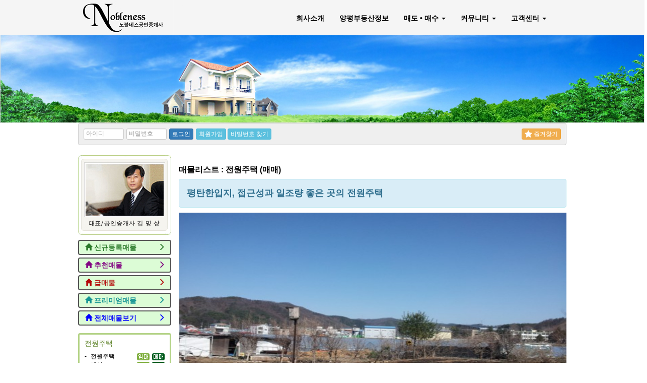

--- FILE ---
content_type: text/html; charset=UTF-8
request_url: https://www.yplife.co.kr/budongsan/8973-2/
body_size: 9478
content:
<!doctype html>
<html dir="ltr" lang="en-US"
	prefix="og: https://ogp.me/ns#" >
    <head>
        <meta charset="UTF-8">
        <meta http-equiv="X-UA-Compatible" content="IE=edge">
        <meta name="viewport" content="width=980, initial-scale=1.0">
        <meta name="naver-site-verification" content="55614f32fc1268cf4a4dd35de8a2fa0508d84ff7"/>
        <!-- Bootstrap core CSS -->
        <!-- Custom styles for this template -->
        <!-- HTML5 shim and Respond.js IE8 support of HTML5 elements and media queries -->
        <!--[if lt IE 9]>
      <script src="https://oss.maxcdn.com/libs/html5shiv/3.7.0/html5shiv.js"></script>
      <script src="http://www.yplife.co.kr/wp-content/plugins/dk-budongsan/js/respond.min.js"></script>
    <![endif]-->
		<script type='text/javascript' src='https://www.yplife.co.kr/wp-content/themes/budongsan/assets/js/jquery.min.js' id='jquery-js'></script>
        <link rel="pingback" href="https://www.yplife.co.kr/xmlrpc.php">
        <title>평탄한입지, 접근성과 일조량 좋은 곳의 전원주택 - 노블네스공인중개사</title>
<meta name="author" content="김명상">
		<!-- All in One SEO 4.4.1 - aioseo.com -->
		<meta name="description" content="평탄한입지, 접근성과 일조량 좋은 곳의 전원주택 평탄한 지형에 자리한 주택으로 용두리 하천과 접하고 있습니다. 미준공 판넬 조립식 구조로 되어있으며 건축허가 받으셨다가 기간이 지나서 취소된 상태입니다. 소유자분 실거주 중인 주택으로 실내외 관리상태 좋습니다. 전용면적 외에 하천부지 230평을 점용 받아 사용중으로 점용료는 년 1만 3천원을 내시고 계십니다. 주변에 전원주택들이 있으며 조용하고 한적한 입지입니다." />
		<meta name="robots" content="max-image-preview:large" />
		<link rel="canonical" href="https://www.yplife.co.kr/budongsan/8973-2/" />
		<meta name="generator" content="All in One SEO (AIOSEO) 4.4.1" />
		<meta property="og:locale" content="en_US" />
		<meta property="og:site_name" content="노블네스공인중개사 - 양평전원주택 양평부동산 급매물 9천여개 양평군 전원주택,양평토지,전원주택용지, 양평부동산 급매물 전문 노블네스부동산,양평토박이공인중개사" />
		<meta property="og:type" content="article" />
		<meta property="og:title" content="평탄한입지, 접근성과 일조량 좋은 곳의 전원주택 - 노블네스공인중개사" />
		<meta property="og:description" content="평탄한입지, 접근성과 일조량 좋은 곳의 전원주택 평탄한 지형에 자리한 주택으로 용두리 하천과 접하고 있습니다. 미준공 판넬 조립식 구조로 되어있으며 건축허가 받으셨다가 기간이 지나서 취소된 상태입니다. 소유자분 실거주 중인 주택으로 실내외 관리상태 좋습니다. 전용면적 외에 하천부지 230평을 점용 받아 사용중으로 점용료는 년 1만 3천원을 내시고 계십니다. 주변에 전원주택들이 있으며 조용하고 한적한 입지입니다." />
		<meta property="og:url" content="https://www.yplife.co.kr/budongsan/8973-2/" />
		<meta property="article:published_time" content="2016-01-03T13:24:12+00:00" />
		<meta property="article:modified_time" content="2025-05-10T06:53:38+00:00" />
		<meta name="twitter:card" content="summary_large_image" />
		<meta name="twitter:title" content="평탄한입지, 접근성과 일조량 좋은 곳의 전원주택 - 노블네스공인중개사" />
		<meta name="twitter:description" content="평탄한입지, 접근성과 일조량 좋은 곳의 전원주택 평탄한 지형에 자리한 주택으로 용두리 하천과 접하고 있습니다. 미준공 판넬 조립식 구조로 되어있으며 건축허가 받으셨다가 기간이 지나서 취소된 상태입니다. 소유자분 실거주 중인 주택으로 실내외 관리상태 좋습니다. 전용면적 외에 하천부지 230평을 점용 받아 사용중으로 점용료는 년 1만 3천원을 내시고 계십니다. 주변에 전원주택들이 있으며 조용하고 한적한 입지입니다." />
		<script type="application/ld+json" class="aioseo-schema">
			{"@context":"https:\/\/schema.org","@graph":[{"@type":"BreadcrumbList","@id":"https:\/\/www.yplife.co.kr\/budongsan\/8973-2\/#breadcrumblist","itemListElement":[{"@type":"ListItem","@id":"https:\/\/www.yplife.co.kr\/#listItem","position":1,"item":{"@type":"WebPage","@id":"https:\/\/www.yplife.co.kr\/","name":"Home","description":"\uc591\ud3c9\uc804\uc6d0\uc8fc\ud0dd \uc591\ud3c9\ubd80\ub3d9\uc0b0 \uae09\ub9e4\ubb3c 9\ucc9c\uc5ec\uac1c \uc591\ud3c9\uad70 \uc804\uc6d0\uc8fc\ud0dd,\uc591\ud3c9\ud1a0\uc9c0,\uc804\uc6d0\uc8fc\ud0dd\uc6a9\uc9c0, \uc591\ud3c9\ubd80\ub3d9\uc0b0 \uae09\ub9e4\ubb3c \uc804\ubb38 \ub178\ube14\ub124\uc2a4\ubd80\ub3d9\uc0b0,\uc591\ud3c9\ud1a0\ubc15\uc774\uacf5\uc778\uc911\uac1c\uc0ac","url":"https:\/\/www.yplife.co.kr\/"},"nextItem":"https:\/\/www.yplife.co.kr\/budongsan\/8973-2\/#listItem"},{"@type":"ListItem","@id":"https:\/\/www.yplife.co.kr\/budongsan\/8973-2\/#listItem","position":2,"item":{"@type":"WebPage","@id":"https:\/\/www.yplife.co.kr\/budongsan\/8973-2\/","name":"\ud3c9\ud0c4\ud55c\uc785\uc9c0,   \uc811\uadfc\uc131\uacfc \uc77c\uc870\ub7c9 \uc88b\uc740 \uacf3\uc758 \uc804\uc6d0\uc8fc\ud0dd","description":"\ud3c9\ud0c4\ud55c\uc785\uc9c0, \uc811\uadfc\uc131\uacfc \uc77c\uc870\ub7c9 \uc88b\uc740 \uacf3\uc758 \uc804\uc6d0\uc8fc\ud0dd \ud3c9\ud0c4\ud55c \uc9c0\ud615\uc5d0 \uc790\ub9ac\ud55c \uc8fc\ud0dd\uc73c\ub85c \uc6a9\ub450\ub9ac \ud558\ucc9c\uacfc \uc811\ud558\uace0 \uc788\uc2b5\ub2c8\ub2e4. \ubbf8\uc900\uacf5 \ud310\ub12c \uc870\ub9bd\uc2dd \uad6c\uc870\ub85c \ub418\uc5b4\uc788\uc73c\uba70 \uac74\ucd95\ud5c8\uac00 \ubc1b\uc73c\uc168\ub2e4\uac00 \uae30\uac04\uc774 \uc9c0\ub098\uc11c \ucde8\uc18c\ub41c \uc0c1\ud0dc\uc785\ub2c8\ub2e4. \uc18c\uc720\uc790\ubd84 \uc2e4\uac70\uc8fc \uc911\uc778 \uc8fc\ud0dd\uc73c\ub85c \uc2e4\ub0b4\uc678 \uad00\ub9ac\uc0c1\ud0dc \uc88b\uc2b5\ub2c8\ub2e4. \uc804\uc6a9\uba74\uc801 \uc678\uc5d0 \ud558\ucc9c\ubd80\uc9c0 230\ud3c9\uc744 \uc810\uc6a9 \ubc1b\uc544 \uc0ac\uc6a9\uc911\uc73c\ub85c \uc810\uc6a9\ub8cc\ub294 \ub144 1\ub9cc 3\ucc9c\uc6d0\uc744 \ub0b4\uc2dc\uace0 \uacc4\uc2ed\ub2c8\ub2e4. \uc8fc\ubcc0\uc5d0 \uc804\uc6d0\uc8fc\ud0dd\ub4e4\uc774 \uc788\uc73c\uba70 \uc870\uc6a9\ud558\uace0 \ud55c\uc801\ud55c \uc785\uc9c0\uc785\ub2c8\ub2e4.","url":"https:\/\/www.yplife.co.kr\/budongsan\/8973-2\/"},"previousItem":"https:\/\/www.yplife.co.kr\/#listItem"}]},{"@type":"Organization","@id":"https:\/\/www.yplife.co.kr\/#organization","name":"\uc591\ud3c9\uc804\uc6d0\uc8fc\ud0dd,\uc591\ud3c9\ubd80\ub3d9\uc0b0,\uc591\ud3c9\ubd80\ub3d9\uc0b0\uae09\ub9e4\ubb3c,\uc591\ud3c9\uc804\uc6d0\uc8fc\ud0dd\uae09\ub9e4\ubb3c","url":"https:\/\/www.yplife.co.kr\/"},{"@type":"Person","@id":"https:\/\/www.yplife.co.kr\/author\/kimms\/#author","url":"https:\/\/www.yplife.co.kr\/author\/kimms\/","name":"\uae40\uba85\uc0c1","image":{"@type":"ImageObject","@id":"https:\/\/www.yplife.co.kr\/budongsan\/8973-2\/#authorImage","url":"https:\/\/secure.gravatar.com\/avatar\/fde553de2924c4a18f05efe767bb676a?s=96&d=mm&r=g","width":96,"height":96,"caption":"\uae40\uba85\uc0c1"}},{"@type":"WebPage","@id":"https:\/\/www.yplife.co.kr\/budongsan\/8973-2\/#webpage","url":"https:\/\/www.yplife.co.kr\/budongsan\/8973-2\/","name":"\ud3c9\ud0c4\ud55c\uc785\uc9c0, \uc811\uadfc\uc131\uacfc \uc77c\uc870\ub7c9 \uc88b\uc740 \uacf3\uc758 \uc804\uc6d0\uc8fc\ud0dd - \ub178\ube14\ub124\uc2a4\uacf5\uc778\uc911\uac1c\uc0ac","description":"\ud3c9\ud0c4\ud55c\uc785\uc9c0, \uc811\uadfc\uc131\uacfc \uc77c\uc870\ub7c9 \uc88b\uc740 \uacf3\uc758 \uc804\uc6d0\uc8fc\ud0dd \ud3c9\ud0c4\ud55c \uc9c0\ud615\uc5d0 \uc790\ub9ac\ud55c \uc8fc\ud0dd\uc73c\ub85c \uc6a9\ub450\ub9ac \ud558\ucc9c\uacfc \uc811\ud558\uace0 \uc788\uc2b5\ub2c8\ub2e4. \ubbf8\uc900\uacf5 \ud310\ub12c \uc870\ub9bd\uc2dd \uad6c\uc870\ub85c \ub418\uc5b4\uc788\uc73c\uba70 \uac74\ucd95\ud5c8\uac00 \ubc1b\uc73c\uc168\ub2e4\uac00 \uae30\uac04\uc774 \uc9c0\ub098\uc11c \ucde8\uc18c\ub41c \uc0c1\ud0dc\uc785\ub2c8\ub2e4. \uc18c\uc720\uc790\ubd84 \uc2e4\uac70\uc8fc \uc911\uc778 \uc8fc\ud0dd\uc73c\ub85c \uc2e4\ub0b4\uc678 \uad00\ub9ac\uc0c1\ud0dc \uc88b\uc2b5\ub2c8\ub2e4. \uc804\uc6a9\uba74\uc801 \uc678\uc5d0 \ud558\ucc9c\ubd80\uc9c0 230\ud3c9\uc744 \uc810\uc6a9 \ubc1b\uc544 \uc0ac\uc6a9\uc911\uc73c\ub85c \uc810\uc6a9\ub8cc\ub294 \ub144 1\ub9cc 3\ucc9c\uc6d0\uc744 \ub0b4\uc2dc\uace0 \uacc4\uc2ed\ub2c8\ub2e4. \uc8fc\ubcc0\uc5d0 \uc804\uc6d0\uc8fc\ud0dd\ub4e4\uc774 \uc788\uc73c\uba70 \uc870\uc6a9\ud558\uace0 \ud55c\uc801\ud55c \uc785\uc9c0\uc785\ub2c8\ub2e4.","inLanguage":"en-US","isPartOf":{"@id":"https:\/\/www.yplife.co.kr\/#website"},"breadcrumb":{"@id":"https:\/\/www.yplife.co.kr\/budongsan\/8973-2\/#breadcrumblist"},"author":{"@id":"https:\/\/www.yplife.co.kr\/author\/kimms\/#author"},"creator":{"@id":"https:\/\/www.yplife.co.kr\/author\/kimms\/#author"},"image":{"@type":"ImageObject","url":"https:\/\/www.yplife.co.kr\/wp-content\/uploads\/2015\/12\/238358734_HT7tVlDQ_e.jpg","@id":"https:\/\/www.yplife.co.kr\/#mainImage","width":640,"height":480},"primaryImageOfPage":{"@id":"https:\/\/www.yplife.co.kr\/budongsan\/8973-2\/#mainImage"},"datePublished":"2016-01-03T13:24:12+09:00","dateModified":"2025-05-10T06:53:38+09:00"},{"@type":"WebSite","@id":"https:\/\/www.yplife.co.kr\/#website","url":"https:\/\/www.yplife.co.kr\/","name":"\uc591\ud3c9\uc804\uc6d0\uc8fc\ud0dd,\uc591\ud3c9\ubd80\ub3d9\uc0b0,\uc591\ud3c9\ubd80\ub3d9\uc0b0\uae09\ub9e4\ubb3c,\uc591\ud3c9\uc804\uc6d0\uc8fc\ud0dd\uae09\ub9e4\ubb3c","description":"\uc591\ud3c9\uc804\uc6d0\uc8fc\ud0dd \uc591\ud3c9\ubd80\ub3d9\uc0b0 \uae09\ub9e4\ubb3c 9\ucc9c\uc5ec\uac1c \uc591\ud3c9\uad70 \uc804\uc6d0\uc8fc\ud0dd,\uc591\ud3c9\ud1a0\uc9c0,\uc804\uc6d0\uc8fc\ud0dd\uc6a9\uc9c0, \uc591\ud3c9\ubd80\ub3d9\uc0b0 \uae09\ub9e4\ubb3c \uc804\ubb38 \ub178\ube14\ub124\uc2a4\ubd80\ub3d9\uc0b0,\uc591\ud3c9\ud1a0\ubc15\uc774\uacf5\uc778\uc911\uac1c\uc0ac","inLanguage":"en-US","publisher":{"@id":"https:\/\/www.yplife.co.kr\/#organization"}}]}
		</script>
		<!-- All in One SEO -->


<!-- WordPress KBoard plugin 5.0 - http://www.cosmosfarm.com/products/kboard -->
<link rel="alternate" href="https://www.yplife.co.kr/wp-content/plugins/kboard/rss.php" type="application/rss+xml" title="노블네스공인중개사 &raquo; KBoard Integration feed">
<!-- WordPress KBoard plugin 5.0 - http://www.cosmosfarm.com/products/kboard -->

<link rel='dns-prefetch' href='//cdnjs.cloudflare.com' />
<link rel='dns-prefetch' href='//s.w.org' />
<link rel="alternate" type="application/rss+xml" title="노블네스공인중개사 &raquo; Feed" href="https://www.yplife.co.kr/feed/" />
<link rel="alternate" type="application/rss+xml" title="노블네스공인중개사 &raquo; Comments Feed" href="https://www.yplife.co.kr/comments/feed/" />
		<script type="text/javascript">
			window._wpemojiSettings = {"baseUrl":"https:\/\/s.w.org\/images\/core\/emoji\/13.1.0\/72x72\/","ext":".png","svgUrl":"https:\/\/s.w.org\/images\/core\/emoji\/13.1.0\/svg\/","svgExt":".svg","source":{"concatemoji":"https:\/\/www.yplife.co.kr\/wp-includes\/js\/wp-emoji-release.min.js?ver=5.8.12"}};
			!function(e,a,t){var n,r,o,i=a.createElement("canvas"),p=i.getContext&&i.getContext("2d");function s(e,t){var a=String.fromCharCode;p.clearRect(0,0,i.width,i.height),p.fillText(a.apply(this,e),0,0);e=i.toDataURL();return p.clearRect(0,0,i.width,i.height),p.fillText(a.apply(this,t),0,0),e===i.toDataURL()}function c(e){var t=a.createElement("script");t.src=e,t.defer=t.type="text/javascript",a.getElementsByTagName("head")[0].appendChild(t)}for(o=Array("flag","emoji"),t.supports={everything:!0,everythingExceptFlag:!0},r=0;r<o.length;r++)t.supports[o[r]]=function(e){if(!p||!p.fillText)return!1;switch(p.textBaseline="top",p.font="600 32px Arial",e){case"flag":return s([127987,65039,8205,9895,65039],[127987,65039,8203,9895,65039])?!1:!s([55356,56826,55356,56819],[55356,56826,8203,55356,56819])&&!s([55356,57332,56128,56423,56128,56418,56128,56421,56128,56430,56128,56423,56128,56447],[55356,57332,8203,56128,56423,8203,56128,56418,8203,56128,56421,8203,56128,56430,8203,56128,56423,8203,56128,56447]);case"emoji":return!s([10084,65039,8205,55357,56613],[10084,65039,8203,55357,56613])}return!1}(o[r]),t.supports.everything=t.supports.everything&&t.supports[o[r]],"flag"!==o[r]&&(t.supports.everythingExceptFlag=t.supports.everythingExceptFlag&&t.supports[o[r]]);t.supports.everythingExceptFlag=t.supports.everythingExceptFlag&&!t.supports.flag,t.DOMReady=!1,t.readyCallback=function(){t.DOMReady=!0},t.supports.everything||(n=function(){t.readyCallback()},a.addEventListener?(a.addEventListener("DOMContentLoaded",n,!1),e.addEventListener("load",n,!1)):(e.attachEvent("onload",n),a.attachEvent("onreadystatechange",function(){"complete"===a.readyState&&t.readyCallback()})),(n=t.source||{}).concatemoji?c(n.concatemoji):n.wpemoji&&n.twemoji&&(c(n.twemoji),c(n.wpemoji)))}(window,document,window._wpemojiSettings);
		</script>
		<style type="text/css">
img.wp-smiley,
img.emoji {
	display: inline !important;
	border: none !important;
	box-shadow: none !important;
	height: 1em !important;
	width: 1em !important;
	margin: 0 .07em !important;
	vertical-align: -0.1em !important;
	background: none !important;
	padding: 0 !important;
}
</style>
	<link rel='stylesheet' id='wp-block-library-css'  href='https://www.yplife.co.kr/wp-includes/css/dist/block-library/style.min.css?ver=5.8.12' type='text/css' media='all' />
<link rel='stylesheet' id='bootstrap-css'  href='https://www.yplife.co.kr/wp-content/themes/budongsan/bootstrap/css/bootstrap.css' type='text/css' media='all' />
<link rel='stylesheet' id='style-css'  href='https://www.yplife.co.kr/wp-content/themes/budongsan/style.css' type='text/css' media='all' />
<link rel='stylesheet' id='fontawesome-css'  href='https://cdnjs.cloudflare.com/ajax/libs/font-awesome/4.6.1/css/font-awesome.min.css' type='text/css' media='all' />
<link rel='stylesheet' id='kboard-comments-skin-default-css'  href='https://www.yplife.co.kr/wp-content/plugins/kboard-comments/skin/default/style.css?ver=4.1' type='text/css' media='all' />
<link rel='stylesheet' id='font-awesome-css'  href='https://www.yplife.co.kr/wp-content/plugins/kboard/font-awesome/css/font-awesome.min.css?ver=5.0' type='text/css' media='all' />
<!--[if lte IE 7]>
<link rel='stylesheet' id='font-awesome-ie7-css'  href='https://www.yplife.co.kr/wp-content/plugins/kboard/font-awesome/css/font-awesome-ie7.min.css?ver=5.0' type='text/css' media='all' />
<![endif]-->
<link rel='stylesheet' id='kboard-skin-default-css'  href='https://www.yplife.co.kr/wp-content/plugins/kboard/skin/default/style.css?ver=5.0' type='text/css' media='all' />
<link rel='stylesheet' id='kboard-skin-sellbuy-css'  href='https://www.yplife.co.kr/wp-content/plugins/kboard/skin/sellbuy/style.css?ver=5.0' type='text/css' media='all' />
<link rel='stylesheet' id='kboard-skin-lease-css'  href='https://www.yplife.co.kr/wp-content/plugins/kboard/skin/lease/style.css?ver=5.0' type='text/css' media='all' />
<link rel='stylesheet' id='kboard-skin-exploration-css'  href='https://www.yplife.co.kr/wp-content/plugins/kboard/skin/exploration/style.css?ver=5.0' type='text/css' media='all' />
<link rel='stylesheet' id='kboard-skin-onoff-css'  href='https://www.yplife.co.kr/wp-content/plugins/kboard/skin/onoff/style.css?ver=5.0' type='text/css' media='all' />
<link rel="https://api.w.org/" href="https://www.yplife.co.kr/wp-json/" /><link rel="EditURI" type="application/rsd+xml" title="RSD" href="https://www.yplife.co.kr/xmlrpc.php?rsd" />
<link rel="wlwmanifest" type="application/wlwmanifest+xml" href="https://www.yplife.co.kr/wp-includes/wlwmanifest.xml" /> 
<meta name="generator" content="WordPress 5.8.12" />
<link rel='shortlink' href='https://www.yplife.co.kr/?p=8973' />
<link rel="alternate" type="application/json+oembed" href="https://www.yplife.co.kr/wp-json/oembed/1.0/embed?url=https%3A%2F%2Fwww.yplife.co.kr%2Fbudongsan%2F8973-2%2F" />
<link rel="alternate" type="text/xml+oembed" href="https://www.yplife.co.kr/wp-json/oembed/1.0/embed?url=https%3A%2F%2Fwww.yplife.co.kr%2Fbudongsan%2F8973-2%2F&#038;format=xml" />
    </head>
    <body class="budongsan-template-default single single-budongsan postid-8973">
        <header>
            <div class="container-fluid" style="background:#f5f5f5" z-index="999999">
                <div class="row">
                    <div class="container" style="margin:0 auto;width:970px;">
                        <div class="row">
                            <div class="col-md-3 col-xs-3 col-sm-3 col-lg-3" style="width:185px">
                                <a href="https://www.yplife.co.kr">
                                    <img src="https://www.yplife.co.kr/wp-content/themes/budongsan/images/logo_top.png" width="185" height="69"/>
                                </a>                                 
                            </div>
                            <div class="col-md-9 pull-right col-lg-9" style="width:770px">
                                <nav class="navbar navbar-default" role="navigation" style="background:#f5f5f5"> 
                                    <div class="container-fluid"> 
                                        <div class="collapse navbar-collapse pull-right" id="bs-example-navbar-collapse-1" style="background:#f5f5f5"> 
                                            <ul id="menu-main-menu" class="nav navbar-nav btn-xs navbar-left"><li id="menu-item-236" class="menu-item menu-item-type-post_type menu-item-object-page menu-item-236"><a title="회사소개" href="https://www.yplife.co.kr/company/">회사소개</a></li>
<li id="menu-item-192" class="menu-item menu-item-type-custom menu-item-object-custom menu-item-192"><a title="양평부동산정보" href="/?s=&#038;_realtytype=매물종류&#038;_realtysaletype=거래유형">양평부동산정보</a></li>
<li id="menu-item-291" class="menu-item menu-item-type-post_type menu-item-object-page menu-item-has-children menu-item-291 dropdown"><a title="매도 • 매수" href="#" data-toggle="dropdown" class="dropdown-toggle" aria-haspopup="true">매도 • 매수 <span class="caret"></span></a>
<ul role="menu" class=" dropdown-menu">
	<li id="menu-item-293" class="menu-item menu-item-type-post_type menu-item-object-page menu-item-293"><a title="매도 • 매수 의뢰" href="https://www.yplife.co.kr/sellandlease/sellbuy/">매도 • 매수 의뢰</a></li>
	<li id="menu-item-292" class="menu-item menu-item-type-post_type menu-item-object-page menu-item-292"><a title="임대 • 임차 의뢰" href="https://www.yplife.co.kr/sellandlease/lease/">임대 • 임차 의뢰</a></li>
	<li id="menu-item-299" class="menu-item menu-item-type-post_type menu-item-object-page menu-item-299"><a title="현장답사 예약" href="https://www.yplife.co.kr/sellandlease/exploration/">현장답사 예약</a></li>
</ul>
</li>
<li id="menu-item-255" class="menu-item menu-item-type-post_type menu-item-object-page menu-item-has-children menu-item-255 dropdown"><a title="커뮤니티" href="#" data-toggle="dropdown" class="dropdown-toggle" aria-haspopup="true">커뮤니티 <span class="caret"></span></a>
<ul role="menu" class=" dropdown-menu">
	<li id="menu-item-7604" class="menu-item menu-item-type-post_type menu-item-object-page menu-item-7604"><a title="자유게시판" href="https://www.yplife.co.kr/community/freeboard/">자유게시판</a></li>
	<li id="menu-item-7605" class="menu-item menu-item-type-post_type menu-item-object-page menu-item-7605"><a title="공지사항" href="https://www.yplife.co.kr/community/notice/">공지사항</a></li>
</ul>
</li>
<li id="menu-item-273" class="menu-item menu-item-type-post_type menu-item-object-page menu-item-has-children menu-item-273 dropdown"><a title="고객센터" href="#" data-toggle="dropdown" class="dropdown-toggle" aria-haspopup="true">고객센터 <span class="caret"></span></a>
<ul role="menu" class=" dropdown-menu">
	<li id="menu-item-7603" class="menu-item menu-item-type-post_type menu-item-object-page menu-item-7603"><a title="개인정보취급방침" href="https://www.yplife.co.kr/customer/privacy/">개인정보취급방침</a></li>
	<li id="menu-item-7602" class="menu-item menu-item-type-post_type menu-item-object-page menu-item-7602"><a title="회원약관" href="https://www.yplife.co.kr/customer/provision/">회원약관</a></li>
	<li id="menu-item-7613" class="menu-item menu-item-type-post_type menu-item-object-page menu-item-7613"><a title="회원가입" href="https://www.yplife.co.kr/customer/register/">회원가입</a></li>
	<li id="menu-item-7612" class="menu-item menu-item-type-post_type menu-item-object-page menu-item-7612"><a title="로그인" href="https://www.yplife.co.kr/customer/login/">로그인</a></li>
</ul>
</li>
</ul> 
                                        </div>                                         
                                    </div>                                     
                                </nav>                                 
                            </div>
                        </div>
                    </div>
                </div>
            </div>
            <div class="pg-empty-placeholder clearfix" style="width:970px;position:relative;margin:0 auto;">
                <div class="pg-empty-placeholder" id="map">
                                    </div>
            </div>
            <div class="jumbotron clearfix">
                <img src="/wp-content/uploads/2016/01/20160113-181119-3610.jpg" style="width:100%;" />
            </div>
            <div class="container login-top-box">
                <div class="row">
                    <div class="login-top col-md-12 col-lg-12">
                        <form role="form" class="form-inline" action="/wp-login.php" method="post" name="formlogin">
    <input type="hidden" name="redirect_to" value="/index.php">     

    <div class="form-group pull-left" style="margin-right:5px"> 
        <label class="control-label  sr-only" for="exampleInputEmail1">
            *아이디        </label>         

        <div class="">
            <input type="text" class="form-control input-sm" id="user_login" placeholder="아이디" name="log" style="width:80px;height:22px;" required>
        </div>         
    </div>     

    <div class="form-group pull-left" style="margin-right:5px"> 
        <label class="control-label  sr-only" for="exampleInputPassword1">
            *비밀번호        </label>         

        <div class="">
            <input type="password" class="form-control input-sm" id="user_pass" placeholder="비밀번호" name="pwd" style="width:80px;height:22px;" required>
        </div>         
    </div>               

    <div class="form-group pull-left" style="margin-right:5px">
        <div class=" ">
            <button type="submit" class="btn btn-xs btn-primary">
                로그인            </button>
        </div>
    </div>
    <a class="btn btn-xs btn-info" id="btn_register" href="https://www.yplife.co.kr/customer/register/">
        회원가입    </a>
    <a class="btn btn-xs btn-info" href="https://www.yplife.co.kr/wp-login.php?action=lostpassword">
        비밀번호 찾기    </a>  
    <a class="btn btn-xs btn-warning pull-right" href="javascript:;" id="favorite"><i class="fa fa-star fa-lg text-right"></i> 즐겨찾기</a>   
</form>
<script>
jQuery(document).ready(function(){
    jQuery('#favorite').on('click', function(e) {
        var bookmarkURL = window.location.href;
        var bookmarkTitle = document.title;
        var triggerDefault = false;

        if (window.sidebar && window.sidebar.addPanel) {
            // Firefox version &lt; 23
            window.sidebar.addPanel(bookmarkTitle, bookmarkURL, '');
        } else if ((window.sidebar && (navigator.userAgent.toLowerCase().indexOf('firefox') < -1)) || (window.opera && window.print)) {
            // Firefox version &gt;= 23 and Opera Hotlist
            //var $this = jQuery(this);
            jQuery(this).attr('href', bookmarkURL);
            jQuery(this).attr('title', bookmarkTitle);
            jQuery(this).attr('rel', 'sidebar');
            jQuery(this).off(e);
            triggerDefault = true;
        } else if (window.external && ('AddFavorite' in window.external)) {
            // IE Favorite
            window.external.AddFavorite(bookmarkURL, bookmarkTitle);
        } else {
            // WebKit - Safari/Chrome
            alert((navigator.userAgent.toLowerCase().indexOf('mac') != -1 ? 'Cmd' : 'Ctrl') + '+D 를 이용해 이 페이지를 즐겨찾기에 추가할 수 있습니다.');
        }

        return triggerDefault;
    });
});
</script>
 
                    </div>
                </div>
            </div>
        </header>
        <main class="main clearfix">
<div class="container">
    <div class="row">
                    <div class="pull-left secondary">
                <li id="text-2" class="widget widget_text">			<div class="textwidget"><div class="sidebox"><img src="/wp-content/themes/budongsan/images/photo_ceo.png" /></div>
<div class="sidebox side_position">
    <a class="btn btn-success" href="https://www.yplife.co.kr/?s=&_realtytype=매물종류&_realtysaletype=거래유형&_position2=신규등록&display_position=yes" role="button" style="color:#297929;"><span class="glyphicon glyphicon-home" aria-hidden="true"></span> 신규등록매물 <span class="glyphicon glyphicon-menu-right glyphicon-align-right" aria-hidden="true"></span></a>
    <a class="btn btn-success" href="https://www.yplife.co.kr/?s=&_realtytype=매물종류&_realtysaletype=거래유형&_position=추&display_position=yes" role="button" style="color:#820582"><span class="glyphicon glyphicon-home" aria-hidden="true"></span> 추천매물 <span class="glyphicon glyphicon-menu-right glyphicon-align-right" aria-hidden="true"></span></a>
     <a class="btn btn-success" href="https://www.yplife.co.kr/?s=&_realtytype=매물종류&_realtysaletype=거래유형&_position=급&display_position=yes" role="button" style="color:#B40909"><span class="glyphicon glyphicon-home" aria-hidden="true"></span> 급매물 <span class="glyphicon glyphicon-menu-right glyphicon-align-right" aria-hidden="true"></span></a>
    <a class="btn btn-success" href="https://www.yplife.co.kr/?s=&_realtytype=매물종류&_realtysaletype=거래유형&_position=프&display_position=yes" role="button" style="color:#159494"><span class="glyphicon glyphicon-home" aria-hidden="true"></span> 프리미엄매물 <span class="glyphicon glyphicon-menu-right glyphicon-align-right" aria-hidden="true"></span></a>
    <a class="btn btn-primary" href="https://www.yplife.co.kr/?s=&_realtytype=매물종류&_realtysaletype=거래유형" role="button" style="color:#0000FF"><span class="glyphicon glyphicon-home" aria-hidden="true"></span> 전체매물보기 <span class="glyphicon glyphicon-menu-right glyphicon-align-right" aria-hidden="true"></span></a>
</div></div>
		</li><li id="text-5" class="widget widget_text">			<div class="textwidget"><div id="main_item_menu">
<h3>전원주택</h3>
<table width="159" border="0" cellspacing="0" cellpadding="0">
    <tr>
        <td width="12">-</td>
        <td>전원주택</td>
        <td width="30"><a href="https://www.yplife.co.kr/?s=&_realtytype=전원주택&_realtysaletype=임대"><img src="https://www.yplife.co.kr/wp-content/themes/budongsan/images/dlaeo.png"/></a></td>
        <td width="25"><a href="https://www.yplife.co.kr/?s=&_realtytype=전원주택&_realtysaletype=매매"><img src="https://www.yplife.co.kr/wp-content/themes/budongsan/images/aoao.png"/></a></td>
    </tr>
    <tr>
        <td>-</td>
        <td>펜션</td>
        <td><a href="https://www.yplife.co.kr/?s=&_realtytype=펜션&_realtysaletype=임대"><img src="https://www.yplife.co.kr/wp-content/themes/budongsan/images/dlaeo.png"/></a></td>
        <td><a href="https://www.yplife.co.kr/?s=&_realtytype=펜션&_realtysaletype=매매"><img src="https://www.yplife.co.kr/wp-content/themes/budongsan/images/aoao.png"/></a></td>
    </tr>
    <tr>
        <td width="12">-</td>
        <td>가든숙박</td>
        <td width="30"><a href="https://www.yplife.co.kr/?s=&_realtytype=가든숙박&_realtysaletype=임대"><img src="https://www.yplife.co.kr/wp-content/themes/budongsan/images/dlaeo.png"/></a></td>
        <td width="25"><a href="https://www.yplife.co.kr/?s=&_realtytype=가든숙박&_realtysaletype=매매"><img src="https://www.yplife.co.kr/wp-content/themes/budongsan/images/aoao.png"/></a></td>
    </tr>
    <tr>
        <td width="12">-</td>
        <td>농가주택</td>
        <td width="30"><a href="https://www.yplife.co.kr/?s=&_realtytype=농가주택&_realtysaletype=임대"><img src="https://www.yplife.co.kr/wp-content/themes/budongsan/images/dlaeo.png"/></a></td>
        <td width="25"><a href="https://www.yplife.co.kr/?s=&_realtytype=농가주택&_realtysaletype=매매"><img src="https://www.yplife.co.kr/wp-content/themes/budongsan/images/aoao.png"/></a></td>
        </tr>
</table>
<h3>토지</h3>
<table width="159" border="0" cellspacing="0" cellpadding="0">
    <tr>
        <td width="12">-</td>
        <td>전원주택/펜션용지</td>
        <td width="25"><a href="https://www.yplife.co.kr/?s=&_realtytype=전원주택용지&_realtysaletype=매매"><img src="https://www.yplife.co.kr/wp-content/themes/budongsan/images/aoao.png"/></a></td>
    </tr>
    <tr>
        <td width="12">-</td>
        <td>빌라/원룸용지</td>
        <td width="25"><a href="https://www.yplife.co.kr/?s=&_realtytype=빌라원룸용지&_realtysaletype=매매"><img src="https://www.yplife.co.kr/wp-content/themes/budongsan/images/aoao.png"/></a></td>
    </tr>
    <tr>
        <td width="12">-</td>
        <td>임야/개발용지</td>
        <td width="25"><a href="https://www.yplife.co.kr/?s=&_realtytype=임야개발용지&_realtysaletype=매매"><img src="https://www.yplife.co.kr/wp-content/themes/budongsan/images/aoao.png"/></a></td>
    </tr>
    <tr>
        <td>-</td>
        <td>창고/공장용지</td>
        <td width="25"><a href="https://www.yplife.co.kr/?s=&_realtytype=창고공장용지&_realtysaletype=매매"><img src="https://www.yplife.co.kr/wp-content/themes/budongsan/images/aoao.png"/></a></td>
    </tr>
    <tr>
        <td>-</td>
        <td>상가/투자/기타용지</td>
        <td width="25"><a href="https://www.yplife.co.kr/?s=&_realtytype=상가투자기타용지&_realtysaletype=매매"><img src="https://www.yplife.co.kr/wp-content/themes/budongsan/images/aoao.png"/></a></td>
    </tr>
    <tr>
        <td>-</td>
        <td>농업용/대토용용지</td>
        <td width="25"><a href="https://www.yplife.co.kr/?s=&_realtytype=농업용대토용용지&_realtysaletype=매매"><img src="https://www.yplife.co.kr/wp-content/themes/budongsan/images/aoao.png"/></a></td>
    </tr>
</table>
<h3>기타</h3>
<table width="159" border="0" cellspacing="0" cellpadding="0">
    <tr>
        <td width="12">-</td>
        <td>아파트/분양권</td>
        <td width="30"><a href="https://www.yplife.co.kr/?s=&_realtytype=아파트분양권&_realtysaletype=임대"><img src="https://www.yplife.co.kr/wp-content/themes/budongsan/images/dlaeo.png"/></a></td>
        <td width="25"><a href="https://www.yplife.co.kr/?s=&_realtytype=아파트분양권&_realtysaletype=매매"><img src="https://www.yplife.co.kr/wp-content/themes/budongsan/images/aoao.png"/></a></td>
        </tr>
    <tr>
        <td width="12">-</td>
        <td>빌라/연립/원룸</td>
        <td width="30"><a href="https://www.yplife.co.kr/?s=&_realtytype=빌라연립원룸&_realtysaletype=임대"><img src="https://www.yplife.co.kr/wp-content/themes/budongsan/images/dlaeo.png"/></a></td>
        <td width="25"><a href="https://www.yplife.co.kr/?s=&_realtytype=빌라연립원룸&_realtysaletype=매매"><img src="https://www.yplife.co.kr/wp-content/themes/budongsan/images/aoao.png"/></a></td>
    </tr>
    <tr>
        <td width="12">-</td>
        <td>상가/빌딩</td>
        <td width="30"><a href="https://www.yplife.co.kr/?s=&_realtytype=상가빌딩&_realtysaletype=임대"><img src="https://www.yplife.co.kr/wp-content/themes/budongsan/images/dlaeo.png"/></a></td>
        <td width="25"><a href="https://www.yplife.co.kr/?s=&_realtytype=상가빌딩&_realtysaletype=매매"><img src="https://www.yplife.co.kr/wp-content/themes/budongsan/images/aoao.png"/></a></td>
    </tr>
    <tr>
        <td>-</td>
        <td>사무실</td>
        <td><a href="https://www.yplife.co.kr/?s=&_realtytype=사무실&_realtysaletype=임대"><img src="https://www.yplife.co.kr/wp-content/themes/budongsan/images/dlaeo.png"/></a></td>
        <td><a href="https://www.yplife.co.kr/?s=&_realtytype=사무실&_realtysaletype=매매"><img src="https://www.yplife.co.kr/wp-content/themes/budongsan/images/aoao.png"/></a></td>
    </tr>
    <tr>
        <td>-</td>
        <td>공장/창고</td>
        <td width="30"><a href="https://www.yplife.co.kr/?s=&_realtytype=공장창고&_realtysaletype=임대"><img src="https://www.yplife.co.kr/wp-content/themes/budongsan/images/dlaeo.png"/></a></td>
        <td width="25"><a href="https://www.yplife.co.kr/?s=&_realtytype=공장창고&_realtysaletype=매매"><img src="https://www.yplife.co.kr/wp-content/themes/budongsan/images/aoao.png"/></a></td>
    </tr>
</table>
</div>
</div>
		</li><li id="text-7" class="widget widget_text">			<div class="textwidget"><div class="sidebox side_position" style="padding:5px 0px 0px 0px;border-top:2px solid #B3CA8F;border-bottom:2px solid #B3CA8F;">
    <a class="btn btn-info btn-sellbuy" href="/sellandlease/sellbuy/?mod=editor" role="button"><span class="glyphicon glyphicon-phone-alt" aria-hidden="true"></span> 매도 • 매수의뢰 <span class="glyphicon glyphicon-menu-right glyphicon-align-right" aria-hidden="true"></span></a>
</div></div>
		</li><li id="text-6" class="widget widget_text">			<div class="textwidget"><div class="sidebox"><img src="http://www.yplife.co.kr/wp-content/themes/budongsan/images/tel.png" /></div></div>
		</li><li id="text-4" class="widget widget_text">			<div class="textwidget"><div class="sidebox" style="display:none;"><img src="/wp-content/themes/budongsan/images/tel.png" /></div>
<div class="sidebox link-box"> <img src="/wp-content/themes/budongsan/images/link_head.png" width="185" height="38" />
    <ul class="link_body">
        <li><a href="http://www.iros.go.kr/" target="_blank" rel="noopener">등기부등본열람</a></li>
        <li><a href="http://www.egov.go.kr/" target="_blank" rel="noopener">민원 24시</a></li>
        <li><a href="http://gris.gg.go.kr/index.do" target="_blank" rel="noopener">경기도부동산포털</a></li>
        <li><a href="http://map.daum.net/" target="_blank" rel="noopener">다음지도</a></li>
        <li><a href="http://www.onnara.go.kr/" target="_blank" rel="noopener">온나라지도</a></li>
    </ul>
    <img src="/wp-content/themes/budongsan/images/link_foot.png" width="185" height="10" />
</div>
</div>
		</li>            </div>
                <div class="pull-right primary">
            <div class="container-fluid">
                <div class="row">
                                                                                                    <div class="col-md-12">
                                <h3 style="font-size:16px;font-weight:bold;">매물리스트 : 전원주택 (매매)</h3>
                                <div class="alert alert-info" style="font-size:18px;margin-bottom:10px;font-weight:bold;">
                                    평탄한입지,   접근성과 일조량 좋은 곳의 전원주택                                </div>
                                <div class="photo-preview-box" style="position:relative">
                                    <img width="573" height="430" src="https://www.yplife.co.kr/wp-content/uploads/2015/12/238358734_HT7tVlDQ_e-573x430.jpg" class="photo-preview wp-post-image" alt="" loading="lazy" srcset="https://www.yplife.co.kr/wp-content/uploads/2015/12/238358734_HT7tVlDQ_e-573x430.jpg 573w, https://www.yplife.co.kr/wp-content/uploads/2015/12/238358734_HT7tVlDQ_e-240x180.jpg 240w, https://www.yplife.co.kr/wp-content/uploads/2015/12/238358734_HT7tVlDQ_e.jpg 640w" sizes="(max-width: 573px) 100vw, 573px" />                                    <div id="" style="position:absolute;right:50px;bottom:50px;">
    <img src="https://www.yplife.co.kr/wp-content/themes/budongsan/images/water.png" width="211" height="74" />
</div>
                                </div>
                                <div class="div-box text-left" style="min-width:770px;">
                                    <div class="col-md-2 col-xs-2 col-sm-2 col-lg-2"><a href="javascript:;" data="https://www.yplife.co.kr/wp-content/uploads/2015/12/238358734_HT7tVlDQ_e.jpg" class="thumbnail photo_data"><img src="https://www.yplife.co.kr/wp-content/uploads/2015/12/238358734_HT7tVlDQ_e-160x90.jpg" alt=""></a></div><div class="col-md-2 col-xs-2 col-sm-2 col-lg-2"><a href="javascript:;" data="https://www.yplife.co.kr/wp-content/uploads/2015/12/238358734_4bZsE6Im_8.jpg" class="thumbnail photo_data"><img src="https://www.yplife.co.kr/wp-content/uploads/2015/12/238358734_4bZsE6Im_8-160x90.jpg" alt=""></a></div><div class="col-md-2 col-xs-2 col-sm-2 col-lg-2"><a href="javascript:;" data="https://www.yplife.co.kr/wp-content/uploads/2015/12/238358734_5FnG4kDt_4.jpg" class="thumbnail photo_data"><img src="https://www.yplife.co.kr/wp-content/uploads/2015/12/238358734_5FnG4kDt_4-160x90.jpg" alt=""></a></div><div class="col-md-2 col-xs-2 col-sm-2 col-lg-2"><a href="javascript:;" data="https://www.yplife.co.kr/wp-content/uploads/2015/12/238358734_i9Mjy8cT_7.jpg" class="thumbnail photo_data"><img src="https://www.yplife.co.kr/wp-content/uploads/2015/12/238358734_i9Mjy8cT_7-160x90.jpg" alt=""></a></div><div class="col-md-2 col-xs-2 col-sm-2 col-lg-2"><a href="javascript:;" data="https://www.yplife.co.kr/wp-content/uploads/2015/12/238358734_JoIgaHRE_a.jpg" class="thumbnail photo_data"><img src="https://www.yplife.co.kr/wp-content/uploads/2015/12/238358734_JoIgaHRE_a-160x90.jpg" alt=""></a></div><div class="col-md-2 col-xs-2 col-sm-2 col-lg-2"><a href="javascript:;" data="https://www.yplife.co.kr/wp-content/uploads/2015/12/238358734_vReq5akz_c.jpg" class="thumbnail photo_data"><img src="https://www.yplife.co.kr/wp-content/uploads/2015/12/238358734_vReq5akz_c-160x90.jpg" alt=""></a></div>
<script>
jQuery(document).ready(function() {
	jQuery( ".photo_data" ).mouseover(function() {
		var src_name = jQuery(this).attr("data");
        jQuery( ".photo-preview" ).attr("srcset", "");
		jQuery( ".photo-preview" ).attr("src", src_name);
	});
});
</script>
                                            </div>
                                <h4 style="margin-top:20px;font-size:14px;">매물정보</h4>
                                <table class="table table-bordered table-condensed pull-left text-left table-background table-detail" style="width:49%;"> 
                                    <tbody> 
                                        <tr> 
                                            <th style="width:15%">진행상황</th> 
                                            <td style="width:34%;color:red;">계약가능</td> 
                                        </tr>
                                        <tr> 
                                            <th style="width:15%">매물종류</th> 
                                            <td style="width:34%">전원주택 (매매)</td> 
                                        </tr>
                                        <tr> 
                                            <th style="width:15%">소재지</th> 
                                            <td style="width:34%;white-space: no-wrap;overflow:hidden;">경기 양평군 청운면</td> 
                                        </tr>
                                        <tr> 
                                            <th style="width:15%">면적</th> 
                                            <td style="width:34%">대지 612㎡(185평) / 건물 83㎡(25평)</td> 
                                        </tr>
                                        <tr> 
                                            <th style="width:15%">가격</th> 
                                            <td style="width:34%">매매가 26,000 만</td> 
                                        </tr>
                                    </tbody>
                                </table>
                                <table class="table table-bordered table-condensed pull-right text-left table-background clearfix table-detail" style="width:49%;"> 
                                    <tbody> 
                                        <tr> 
                                            <th style="width:15%">매물번호</th> 
                                            <td style="width:34%;color:red;">4197</td> 
                                        </tr>
                                        <tr> 
                                            <th style="width:15%">담당자</th> 
                                            <td style="width:34%">김명상</td> 
                                        </tr>
                                        <tr> 
                                            <th style="width:15%">전화</th> 
                                            <td style="width:34%">010-7124-3596</td> 
                                        </tr>
                                        <tr> 
                                            <th style="width:15%">핸드폰</th> 
                                            <td style="width:34%">010-7124-3596</td> 
                                        </tr>
                                        <tr> 
                                            <th style="width:15%">이메일</th> 
                                            <td style="width:34%">kimms0413@hanmail.net</td> 
                                        </tr>
                                    </tbody>
                                </table>
                                <h4 style="margin-top:20px;font-size:14px;" class="pull-left">상세정보</h4>
                                <style>.display-2{display:none;}.display-3-4{display:none;}.display-5{display:none;}</style>                                <table class="table table-bordered table-condensed table-background table-detail" ata-pg-collapsed> 
                                    <tbody> 
                                        <tr> 
                                            <th>간략설명</th> 
                                            <td colspan="3">평탄지형,    주택 앞으로 맑은 하천이 흐름.    하천부지 230여평 점용 받아 사용중(년 1만3천원)</td>
                                        </tr>
                                        <!-- display:1 -->
                                        <tr class="display-1"> 
                                            <th style="width:15%">1층방/욕실수</th> 
                                            <td style="width:36%">2 / 1</td>
                                            <th style="width:15%">2층방/욕실수</th> 
                                            <td style="width:34%"> / </td> 
                                        </tr>
                                        <tr class="display-1"> 
                                            <th style="width:15%">난방방식</th> 
                                            <td style="width:36%">전기판넬</td>
                                            <th style="width:15%">주차가능대수</th> 
                                            <td style="width:34%">1</td> 
                                        </tr>
                                        <tr class="display-1"> 
                                            <th style="width:15%">건축구조</th> 
                                            <td style="width:36%">조립식</td>
                                            <th style="width:15%">준공년도</th> 
                                            <td style="width:34%">--</td> 
                                        </tr>
                                        <tr class="display-1"> 
                                            <th style="width:15%">입주가능일</th> 
                                            <td style="width:36%">협의()</td>
                                            <th style="width:15%">교통정보</th> 
                                            <td style="width:34%">용문역 15.4km          버스 용두리 버스터미널 0.3km  </td> 
                                        </tr>
                                        <!-- display:1 -->
                                        <!-- display:2 -->
                                        <tr class="display-2"> 
                                            <th style="width:15%">지목</th> 
                                            <td style="width:36%"></td>
                                            <th style="width:15%">용도지역</th> 
                                            <td style="width:34%"></td> 
                                        </tr>
                                        <tr class="display-2"> 
                                            <th style="width:15%">평당가격</th> 
                                            <td style="width:36%">1,405,405  원</td>
                                            <th style="width:15%">추천용도</th> 
                                            <td style="width:34%"></td> 
                                        </tr>
                                        <!-- display:2 -->
                                        <!-- display:3-4 -->
                                        <tr class="display-3-4"> 
                                            <th style="width:15%">방/욕실수</th> 
                                            <td style="width:36%">2 / 1</td>
                                            <th style="width:15%">총층/해당층</th> 
                                            <td style="width:34%"> / </td> 
                                        </tr>
                                        <tr class="display-3-4"> 
                                            <th style="width:15%">난방구조</th> 
                                            <td style="width:36%"></td>
                                            <th style="width:15%">난방방식</th> 
                                            <td style="width:34%">전기판넬</td> 
                                        </tr>
                                        <tr class="display-3-4"> 
                                            <th style="width:15%">엘레베이터</th> 
                                            <td style="width:36%"></td>
                                            <th style="width:15%">준공년도</th> 
                                            <td style="width:34%">--</td> 
                                        </tr>
                                        <tr class="display-3-4"> 
                                            <th style="width:15%">입주가능일</th> 
                                            <td style="width:36%">협의()</td>
                                            <th style="width:15%">총세대수</th> 
                                            <td style="width:34%"></td> 
                                        </tr>
                                        <tr class="display-3-4"> 
                                            <th style="width:15%">주차가능대수</th> 
                                            <td style="width:36%">1</td>
                                            <th style="width:15%"><br></th> 
                                            <td style="width: 34%; display: table-cell;"><br></td> 
                                        </tr>
                                        <!-- display:3-4 -->
                                        <!-- display:5 -->
                                        <tr class="display-5"> 
                                            <th style="width:15%">점포수</th> 
                                            <td style="width:36%"> / </td>
                                            <th style="width:15%">총층/해당층</th> 
                                            <td style="width:34%"> / </td> 
                                        </tr>
                                        <tr class="display-5"> 
                                            <th style="width:15%">난방구조</th> 
                                            <td style="width:36%"></td>
                                            <th style="width:15%">난방방식</th> 
                                            <td style="width:34%">전기판넬</td> 
                                        </tr>
                                        <tr class="display-5"> 
                                            <th style="width:15%">엘레베이터</th> 
                                            <td style="width:36%"></td>
                                            <th style="width:15%">준공년도</th> 
                                            <td style="width:34%">--</td> 
                                        </tr>
                                        <tr class="display-5"> 
                                            <th style="width:15%">입주가능일</th> 
                                            <td style="width:36%">협의()</td>
                                            <th style="width:15%">총세대수</th> 
                                            <td style="width:34%"></td> 
                                        </tr>
                                        <!-- display:5 -->
                                                                                <tr> 
                                            <th colspan="4" style="width:100%">상세특징</th> 
                                        </tr>
                                        <tr> 
                                            <td colspan="4" style="display: table-cell;">
                                                <div class="pg-empty-placeholder entry-content" style="display: block;">
                                                    <p><span style="background-color: #00ff00;">평탄한입지,   접근성과 일조량 좋은 곳의 전원주택</span></p>
<p><span style="background-color: #ffffff;">평탄한 지형에 자리한 주택으로<br />
용두리 하천과 접하고 있습니다. </span></p>
<p><span style="background-color: #ffffff;">미준공 판넬 조립식 구조로 되어있으며<br />
건축허가 받으셨다가 기간이 지나서 취소된 상태입니다. </span></p>
<p>소유자분 실거주 중인 주택으로<br />
실내외 관리상태 좋습니다.</p>
<p><span style="background-color: #ffffff;">전용면적 외에 하천부지 230평을 점용 받아 사용중으로<br />
점용료는 년 1만 3천원을 내시고 계십니다. </span></p>
<p><span style="background-color: #ffffff;">주변에 전원주택들이 있으며<br />
조용하고 한적한 입지입니다. </span></p>
<table>
<tbody>
<tr>
<td width="20"><span style="color: #0000ff;">◈</span></td>
<td><span style="font-size: 14px;"><strong><span style="color: #000000; background-color: #ffffff;"><span style="color: #ff0000;">양평토박이</span>가 </span>운영하는 공인중개사사무소로</strong></span></td>
</tr>
<tr>
<td></td>
<td><span style="font-size: 14px;"><strong>오랜 인맥을 통하여 <span style="color: #0000ff;">우수한 매물을 다량 보유하고</span> 있습니다.</strong></span></td>
</tr>
<tr>
<td height="24"></td>
<td><span style="font-size: 14px;"> </span></td>
</tr>
<tr>
<td valign="top"><span style="color: #0000ff;">◈</span></td>
<td valign="top"><span style="font-size: 14px;"><strong>고객님의 방문편의와 양질의 매물정보제공을 위해<span style="color: #ff0000;"> “연중 무휴로 365일”</span></strong></span><br />
<span style="font-size: 14px;"> <strong> <span style="color: #008000;">운영</span>하고 있습니다. </strong></span></td>
</tr>
</tbody>
</table>
                                                </div>
                                            </td>                                                         
                                        </tr>                                                     
                                    </tbody>
                                </table>                                             
                            </div>
                                                            </div>
            </div>                         
        </div>
    </div>
</div>            


        </main>
        <footer class="">
            <div class="container" style="background:#f5f5f5">
                <div class="row">
                    <div class="col-md-12 col-xs-12 col-sm-12 col-lg-12" style="border-top:1px solid #ccc;">
                        <table class="pg-empty-placeholder">
                            <tr class="pg-empty-placeholder">
                                <td width="195" rowspan="4" class="pg-empty-placeholder">
                                    <img src="https://www.yplife.co.kr/wp-content/themes/budongsan/images/logo_top.png"/>
                                </td>
                                <td height="23" colspan="3" valign="middle" nowrap="nowrap" class="pg-empty-placeholder">Copyright <strong>노블네스공인중개사</strong> All rights reserve.</td>
                            </tr>
                            <tr class="pg-empty-placeholder">
                                <td height="23" valign="middle" nowrap="nowrap">경기도 양평군 양평읍 대흥리 685-4 |&nbsp;</td>
                                <td height="23" valign="middle" nowrap="nowrap"><strong>등록번호</strong> : 41830-2024-00041 |&nbsp;</td>
                                <td height="23" valign="middle" nowrap="nowrap"><strong>대표</strong> : 김명상</td>
                            </tr>
                            <tr class="pg-empty-placeholder">
                                <td height="23" colspan="3" valign="middle" nowrap="nowrap" class="pg-empty-placeholder">본웹사이트에 등록된 사진과 내용에 대한 권리는 본웹사이트에 있습니다.</td>
                            </tr>
                        </table>                         
                    </div>
                </div>
            </div>
        </footer>
        <!-- Bootstrap core JavaScript
    ================================================== -->
        <!-- Placed at the end of the document so the pages load faster -->
        <!-- IE10 viewport hack for Surface/desktop Windows 8 bug -->
        <script type='text/javascript' src='https://www.yplife.co.kr/wp-content/plugins/simple-iframe-buster/js/iframe-buster.js?ver=1.1' id='iframe-buster-script-js'></script>
<script type='text/javascript' src='https://www.yplife.co.kr/wp-content/themes/budongsan/assets/js/jquery.min.js' id='jquery-js'></script>
<script type='text/javascript' src='https://www.yplife.co.kr/wp-content/themes/budongsan/bootstrap/js/bootstrap.min.js' id='bootstrap-js'></script>
<script type='text/javascript' src='https://www.yplife.co.kr/wp-content/themes/budongsan/assets/js/ie10-viewport-bug-workaround.js' id='ieviewportbugworkaround-js'></script>
<script type='text/javascript' src='https://www.yplife.co.kr/wp-includes/js/wp-embed.min.js?ver=5.8.12' id='wp-embed-js'></script>
    </body>
</html>


--- FILE ---
content_type: text/css
request_url: https://www.yplife.co.kr/wp-content/themes/budongsan/style.css
body_size: 1351
content:
/*
Theme Name: budongsan
Theme URI: http://example.com
Author: Your name
Author URI: http://pinegrow.com/
Description: This theme was created with Pinegrow Web Editor.
Version: 1.0
License: GNU General Public License v2 or later
License URI: http://www.gnu.org/licenses/gpl-2.0.html
Text Domain: budongsan
*/
html {
    overflow-y: scroll;
    overflow-x: hidden;
}

body {
    color: #000;
}

a,
a:hover {
    color: #000;
    text-decoration: none;
}

.navbar {
    padding-bottom: 0px;
    border-bottom: 0px;
    margin-bottom: 0px;
    margin-top: 10px;
}

.column_title {
    height: 2.2em;
}

li.widget {
    list-style-type: none;
}

.secondary {
    padding-left: 0px;
    padding-right: 0px;
    overflow: hidden;
    width: 185px;
}

.primary {
    width: 770px;
}

.photo-preview {
    /*
    padding: 10px;
    border: 1px solid #ccc;
    border-radius: 4px;
    */
    background: #efefef;
    width: 770px;
    margin-bottom: 10px;
    height: 433px;
    max-width: 770px;
    max-height: 433px;
}

.div-box {
    border: 1px solid #ccc;
    border-radius: 4px;
    position: relative;
    overflow: hidden;
    background: #efefef;
    margin-bottom: 10px;
    padding-left: 5px;
    padding-right: 5px;
}

.div-box .col-md-2 {
    padding-left: 5px;
    padding-right: 5px;
}

.table-background {
}

.table-background th {
    background: #efefef;
}

.entry-content {
    font-size: 16px;
    font-family: 굴림,Gulim;
    padding: 50px 60px 50px 113px;
    line-height: 26px;
}

.container-fluid {
    padding-left: 0px;
    padding-right: 0px;
}

.table {
    margin-bottom: 10px;
}

.navbar-default .navbar-nav > li > a {
    color: #000;
}

.navbar-nav > li > a {
    font-size: 14px;
    color: #000;
    font-weight: bold;
}

.zero-center {
    font-size: 12px;
    overflow: hidden;
    line-height: 1.1em;
    text-align: center;
    margin: 2px 0;
    padding: 0;
    height: 1em;
    font-family: 돋움;
}

.sub_title_bg {
    background-image: url('images/bg_title.png');
    background-repeat: no-repeat;
    height: 16px;
    margin-bottom: 10px;
    background-size: 720px;
}

.sub_title_bg2 {
    background-image: url('images/bg_title.png');
    background-repeat: no-repeat;
    height: 16px;
    margin-bottom: 10px;
}

.sub_title {
    height: 16px;
    display: inline-block;
    margin-left: 20px;
    background: #fff;
    font-size: 14px;
    line-height: 14px;
    padding-right: 10px;
    font-weight: bold;
    float: left;
    padding-top: 0px;
}

.sub_title_link {
    float: right;
    font-weight: bold;
    font-size: 14px;
    line-height: 16px;
}

.search-box {
    border: 1px solid #ccc;
    border-radius: 4px;
    background-image: url('images/bg_search_form.png');
    background-repeat: no-repeat;
}

.search-box label {
    font-weight: normal;
}

.nav-tabs li.active a {
    background: #428BCA;
    color: #ffffff;
}

.search-listy {
    list-style-type: none;
    padding-left: 0px;
}

.search-listy > li {
    padding-top: 10px;
    padding-bottom: 10px;
}

.sidebox {
    margin-bottom: 10px;
}

.sidebox > ul {
    list-style-type: none;
    padding-left: 0px;
}

.side_position > ul > li {
    padding-top: 2px;
    padding-bottom: 2px;
}

.jumbotron {
    margin-bottom: 0px;
    width: 100%;
    padding: 0;
    overflow: hidden;
    border: 1px dotted #ccc;
}

.login-top {
    padding: 10px;
    background: #efefef;
    border-radius: 4px;
    margin-bottom: 10px;
    border: 1px solid #ccc;
    width: 970px;
}

.main {
    margin-left: auto;
    margin-right: auto;
    min-width: 970px;
    width: 970px;
}

* {
}

.login-top-box {
    margin-left: auto;
    margin-right: auto;
    overflow: hidden;
    margin-bottom: 10px;
    width: 970px;
}

.navbar-collapse {
    background: #fff;
}

.navbar-default {
    border: 0px;
    background: #fff;
}

.sidebox .btn {
    width: 100%;
    text-align: left;
    margin-bottom: 5px;
    position: relative;
}

.glyphicon-align-right {
    text-align: right;
    position: absolute;
    right: 10px;
    top: 10px;
}

.entry-content p {
    margin-left: 0;
    margin-right: 0;
    margin-bottom: 34px;
}

.link-box .link_body {
    background-image: url('images/link_body.png');
    background-repeat: repeat-y;
    margin-top: 0px;
    margin-bottom: 0px;
    padding-left: 30px;
    list-style-type: disc;
    padding-top: 0px;
    padding-bottom: 0px;
    overflow: hidden;
}

.link-box .link_body > li {
    line-height: 23px;
    height: 23px;
}

.link-box .link_body > li > a {
    color: #000;
    text-decoration: none;
}

.link-box img {
    margin-top: 0px;
    margin-bottom: 0px;
    vertical-align: top;
}

#main_item_menu {
    border-radius: 4px;
    font-size: 12px;
    border: 3px solid #B4D387;
    list-style-type: none;
    width: 185px;
    padding-bottom: 10px;
    margin-bottom: 10px;
}

#main_item_menu h3 {
    font-size: 14px;
    margin-left: 10px;
    color: #61852D;
    margin-top: 10px;
}

#main_item_menu table {
    margin-left: 10px;
}

.brd-nav {
    border: 1px solid #2DB400;
    border-left: 1px solid #2DB400;
    border-right: 1px solid #2DB400;
    border-top: 1px solid #2DB400;
    border-bottom: 1px solid #2DB400;
}

.thumb14280 {
    border: 1px solid #777;
}

.sidebox .btn-primary,
.sidebox .btn-info,
.sidebox .btn-success {
    background: #DCFCD6;
    border: 2px solid #555;
    color: #000000;
    font-weight: bold;
}

.sidebox .btn-primary:hover,
.sidebox .btn-info:hover,
.sidebox .btn-success:hover {
    background: #ACF89E;
}

.table-detail td {
    font-size: 13px;
}

.sidebox .btn-sellbuy {
    background: #817CC3;
    color: #fff;
}

.sidebox .btn-sellbuy:hover {
    background: #625BB5;
    color: #fff;
}

.sidebox .btn {
    padding-top: 3px;
    padding-bottom: 3px;
}

.glyphicon-align-right {
    top: 5px;
}

#map {
    width: 970px;
    margin: 0 auto;
    top: 0px;
    z-index: 100;
    position: absolute;
    left: 613px;
}

.photo-preview-box {
    padding: 0px;
    overflow: hidden;
}